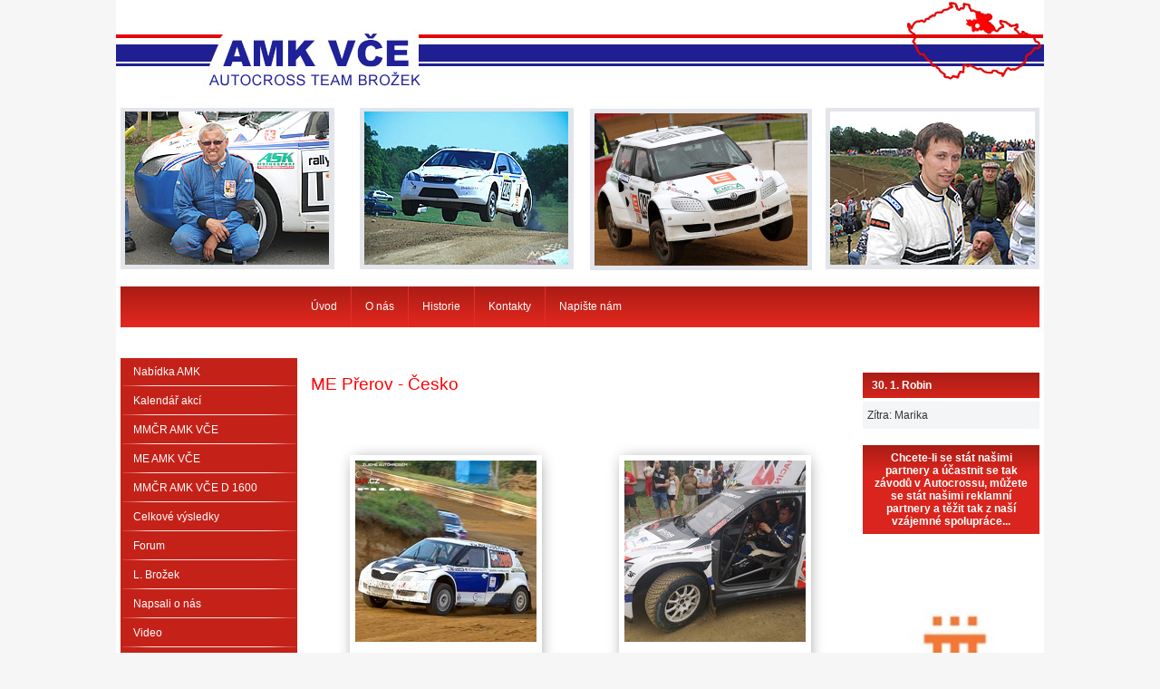

--- FILE ---
content_type: text/html; charset=utf-8
request_url: http://www.autokros-brozek.cz/index.php?id=7&action=detail&oid=6942593&nid=2549
body_size: 6611
content:
<!DOCTYPE html>
<html lang="cs" data-lang-system="cs">
	<head>



		<!--[if IE]><meta http-equiv="X-UA-Compatible" content="IE=EDGE"><![endif]-->
			<meta http-equiv="content-type" content="text/html; charset=utf-8" />
			<meta name="robots" content="index,follow" />
			<meta name="author" content="Antee s.r.o." />
			<meta name="description" content="Autocross team Brožek - AMK VČE" />
			<meta name="keywords" content="autocross, Hradec Králové, AMK" />
			<meta property="og:image" content="http://www.autokros-brozek.cz/image.php?oid=7095984" />
<title>ME Přerov - Česko | Autocross Team Brožek</title>

		<link rel="stylesheet" type="text/css" href="https://cdn.antee.cz/jqueryui/1.8.20/css/smoothness/jquery-ui-1.8.20.custom.css?v=2" integrity="sha384-969tZdZyQm28oZBJc3HnOkX55bRgehf7P93uV7yHLjvpg/EMn7cdRjNDiJ3kYzs4" crossorigin="anonymous" />
		<link rel="stylesheet" type="text/css" href="/style.php?nid=V0dDQQ==&amp;ver=1768399196" />
		<link rel="stylesheet" type="text/css" href="/css/libs.css?ver=1768399900" />

		<script src="/js/jquery/jquery-3.0.0.min.js" ></script>
		<script src="/js/jquery/jquery-migrate-3.1.0.min.js" ></script>
		<script src="/js/jquery/jquery-ui.min.js" ></script>
		<script src="/js/jquery/jquery.ui.touch-punch.min.js" ></script>
		<script src="/js/libs.min.js?ver=1768399900" ></script>
		<script src="/js/ipo.min.js?ver=1768399889" ></script>
			<script src="/js/locales/cs.js?ver=1768399196" ></script>


	</head>

	<body id="page6942593" class="subpage6942593 subpage752605"
			
			data-nid="2549"
			data-lid="CZ"
			data-oid="6942593"
			data-layout-pagewidth="594"
			
			data-slideshow-timer="3"
			 data-ipo-meta-album="7"
						
>



						<div id="ipocontainer">
			<div id="ipotopmenuwrapper">

				<div id="ipotopmenu">
<h4 class="hiddenMenu">Horní menu</h4>
<ul class="topmenulevel1"><li class="topmenuitem1 noborder" id="ipomenu1132135"><a href="/">Úvod</a></li><li class="topmenuitem1" id="ipomenu284304"><a href="/index.php?nid=2549&amp;lid=cs&amp;oid=284304">O nás</a></li><li class="topmenuitem1" id="ipomenu752772"><a href="/index.php?nid=2549&amp;lid=cs&amp;oid=752772">Historie</a></li><li class="topmenuitem1" id="ipomenu284314"><a href="/index.php?nid=2549&amp;lid=cs&amp;oid=284314">Kontakty</a></li><li class="topmenuitem1" id="ipomenu284313"><a href="/index.php?nid=2549&amp;lid=cs&amp;oid=284313">Napište nám</a></li></ul>
					<div class="cleartop"></div>
				</div>
			</div>



			<div id="ipoheader">

				
<a href="/" class="header-logo">
<img src="/image.php?nid=2549&amp;oid=3288707&amp;width=1024&amp;height=370" width="1024" height="370" alt="Autocross Team Brožek">
</a>
			</div>

			<div id="ipomain">
				
				<div id="ipomainframe">
					<div id="ipopage">
						<div class="ipopagetext">
							<div class="gallery view-detail">
								
								<h1>ME Přerov - Česko</h1>

<div id="snippet--flash"></div>
								
																	<hr class="cleaner">

<div class="album">
	<div class="paragraph description clearfix"></div>
</div>
	
<div id="snippet--images"><div class="images clearfix">

																				<div class="image-wrapper" data-img="7095984" style="margin: 42.50px; padding: 6px;">
		<div class="image-inner-wrapper with-description">
						<div class="image-thumbnail" style="width: 200px; height: 200px;">
				<a class="image-detail" href="/image.php?nid=2549&amp;oid=7095984&amp;width=700" data-srcset="/image.php?nid=2549&amp;oid=7095984&amp;width=1200 1600w, /image.php?nid=2549&amp;oid=7095984&amp;width=1200 1200w, /image.php?nid=2549&amp;oid=7095984&amp;width=700 700w, /image.php?nid=2549&amp;oid=7095984&amp;width=300 300w" data-image-width="1200" data-image-height="800" data-caption="" target="_blank">
<img alt="" style="margin: 0px -50px;" loading="lazy" width="300" height="200" data-src="/image.php?nid=2549&amp;oid=7095984&amp;width=300&amp;height=200">
</a>
			</div>
										<div class="image-description" title="" style="width: 200px;">
											</div>
						</div>
	</div>
																			<div class="image-wrapper" data-img="7095985" style="margin: 42.50px; padding: 6px;">
		<div class="image-inner-wrapper with-description">
						<div class="image-thumbnail" style="width: 200px; height: 200px;">
				<a class="image-detail" href="/image.php?nid=2549&amp;oid=7095985&amp;width=700" data-srcset="/image.php?nid=2549&amp;oid=7095985&amp;width=1368 1600w, /image.php?nid=2549&amp;oid=7095985&amp;width=1200 1200w, /image.php?nid=2549&amp;oid=7095985&amp;width=700 700w, /image.php?nid=2549&amp;oid=7095985&amp;width=300 300w" data-image-width="1368" data-image-height="1026" data-caption="" target="_blank">
<img alt="" style="margin: 0px -34px;" loading="lazy" width="267" height="200" data-src="/image.php?nid=2549&amp;oid=7095985&amp;width=267&amp;height=200">
</a>
			</div>
										<div class="image-description" title="" style="width: 200px;">
											</div>
						</div>
	</div>
																		<div class="image-wrapper" data-img="7095986" style="margin: 42.50px; padding: 6px;">
		<div class="image-inner-wrapper with-description">
						<div class="image-thumbnail" style="width: 200px; height: 200px;">
				<a class="image-detail" href="/image.php?nid=2549&amp;oid=7095986&amp;width=525" data-srcset="/image.php?nid=2549&amp;oid=7095986&amp;width=720 1600w, /image.php?nid=2549&amp;oid=7095986&amp;width=720 1200w, /image.php?nid=2549&amp;oid=7095986&amp;width=525 700w, /image.php?nid=2549&amp;oid=7095986&amp;width=225 300w" data-image-width="720" data-image-height="960" data-caption="" target="_blank">
<img alt="" style="margin: -34px 0px;" loading="lazy" width="200" height="267" data-src="/image.php?nid=2549&amp;oid=7095986&amp;width=200&amp;height=267">
</a>
			</div>
										<div class="image-description" title="" style="width: 200px;">
											</div>
						</div>
	</div>
																			<div class="image-wrapper" data-img="7095987" style="margin: 42.50px; padding: 6px;">
		<div class="image-inner-wrapper with-description">
						<div class="image-thumbnail" style="width: 200px; height: 200px;">
				<a class="image-detail" href="/image.php?nid=2549&amp;oid=7095987&amp;width=700" data-srcset="/image.php?nid=2549&amp;oid=7095987&amp;width=960 1600w, /image.php?nid=2549&amp;oid=7095987&amp;width=960 1200w, /image.php?nid=2549&amp;oid=7095987&amp;width=700 700w, /image.php?nid=2549&amp;oid=7095987&amp;width=300 300w" data-image-width="960" data-image-height="720" data-caption="" target="_blank">
<img alt="" style="margin: 0px -34px;" loading="lazy" width="267" height="200" data-src="/image.php?nid=2549&amp;oid=7095987&amp;width=267&amp;height=200">
</a>
			</div>
										<div class="image-description" title="" style="width: 200px;">
											</div>
						</div>
	</div>
																		<div class="image-wrapper" data-img="7095988" style="margin: 42.50px; padding: 6px;">
		<div class="image-inner-wrapper with-description">
						<div class="image-thumbnail" style="width: 200px; height: 200px;">
				<a class="image-detail" href="/image.php?nid=2549&amp;oid=7095988&amp;width=525" data-srcset="/image.php?nid=2549&amp;oid=7095988&amp;width=720 1600w, /image.php?nid=2549&amp;oid=7095988&amp;width=720 1200w, /image.php?nid=2549&amp;oid=7095988&amp;width=525 700w, /image.php?nid=2549&amp;oid=7095988&amp;width=225 300w" data-image-width="720" data-image-height="960" data-caption="" target="_blank">
<img alt="" style="margin: -34px 0px;" loading="lazy" width="200" height="267" data-src="/image.php?nid=2549&amp;oid=7095988&amp;width=200&amp;height=267">
</a>
			</div>
										<div class="image-description" title="" style="width: 200px;">
											</div>
						</div>
	</div>
																			<div class="image-wrapper" data-img="7095989" style="margin: 42.50px; padding: 6px;">
		<div class="image-inner-wrapper with-description">
						<div class="image-thumbnail" style="width: 200px; height: 200px;">
				<a class="image-detail" href="/image.php?nid=2549&amp;oid=7095989&amp;width=700" data-srcset="/image.php?nid=2549&amp;oid=7095989&amp;width=960 1600w, /image.php?nid=2549&amp;oid=7095989&amp;width=960 1200w, /image.php?nid=2549&amp;oid=7095989&amp;width=700 700w, /image.php?nid=2549&amp;oid=7095989&amp;width=300 300w" data-image-width="960" data-image-height="720" data-caption="" target="_blank">
<img alt="" style="margin: 0px -34px;" loading="lazy" width="267" height="200" data-src="/image.php?nid=2549&amp;oid=7095989&amp;width=267&amp;height=200">
</a>
			</div>
										<div class="image-description" title="" style="width: 200px;">
											</div>
						</div>
	</div>
																			<div class="image-wrapper" data-img="7095990" style="margin: 42.50px; padding: 6px;">
		<div class="image-inner-wrapper with-description">
						<div class="image-thumbnail" style="width: 200px; height: 200px;">
				<a class="image-detail" href="/image.php?nid=2549&amp;oid=7095990&amp;width=700" data-srcset="/image.php?nid=2549&amp;oid=7095990&amp;width=1599 1600w, /image.php?nid=2549&amp;oid=7095990&amp;width=1200 1200w, /image.php?nid=2549&amp;oid=7095990&amp;width=700 700w, /image.php?nid=2549&amp;oid=7095990&amp;width=300 300w" data-image-width="1599" data-image-height="1066" data-caption="" target="_blank">
<img alt="" style="margin: 0px -50px;" loading="lazy" width="300" height="200" data-src="/image.php?nid=2549&amp;oid=7095990&amp;width=300&amp;height=200">
</a>
			</div>
										<div class="image-description" title="" style="width: 200px;">
											</div>
						</div>
	</div>
																			<div class="image-wrapper" data-img="7095991" style="margin: 42.50px; padding: 6px;">
		<div class="image-inner-wrapper with-description">
						<div class="image-thumbnail" style="width: 200px; height: 200px;">
				<a class="image-detail" href="/image.php?nid=2549&amp;oid=7095991&amp;width=700" data-srcset="/image.php?nid=2549&amp;oid=7095991&amp;width=1200 1600w, /image.php?nid=2549&amp;oid=7095991&amp;width=1200 1200w, /image.php?nid=2549&amp;oid=7095991&amp;width=700 700w, /image.php?nid=2549&amp;oid=7095991&amp;width=300 300w" data-image-width="1200" data-image-height="800" data-caption="" target="_blank">
<img alt="" style="margin: 0px -50px;" loading="lazy" width="300" height="200" data-src="/image.php?nid=2549&amp;oid=7095991&amp;width=300&amp;height=200">
</a>
			</div>
										<div class="image-description" title="" style="width: 200px;">
											</div>
						</div>
	</div>
																			<div class="image-wrapper" data-img="7095992" style="margin: 42.50px; padding: 6px;">
		<div class="image-inner-wrapper with-description">
						<div class="image-thumbnail" style="width: 200px; height: 200px;">
				<a class="image-detail" href="/image.php?nid=2549&amp;oid=7095992&amp;width=700" data-srcset="/image.php?nid=2549&amp;oid=7095992&amp;width=960 1600w, /image.php?nid=2549&amp;oid=7095992&amp;width=960 1200w, /image.php?nid=2549&amp;oid=7095992&amp;width=700 700w, /image.php?nid=2549&amp;oid=7095992&amp;width=300 300w" data-image-width="960" data-image-height="720" data-caption="" target="_blank">
<img alt="" style="margin: 0px -34px;" loading="lazy" width="267" height="200" data-src="/image.php?nid=2549&amp;oid=7095992&amp;width=267&amp;height=200">
</a>
			</div>
										<div class="image-description" title="" style="width: 200px;">
											</div>
						</div>
	</div>
		<hr class="cleaner">
</div>
</div>

<div id="snippet--uploader"></div><a class='backlink action-button' href='/index.php?nid=2549&amp;lid=cs&amp;oid=6942593'>Zpět na přehled</a>
															</div>
						</div>
					</div>


										<div id="ipoleftblock">
												<div id="ipomenu">
<h4 class="hiddenMenu">Menu</h4>
<ul id="iposubmenu280380"><li id="ipomenu1617725"><a href="/index.php?nid=2549&amp;lid=cs&amp;oid=1617725">Nabídka AMK</a></li><li id="ipomenu284306"><a href="/index.php?nid=2549&amp;lid=cs&amp;oid=284306">Kalendář akcí</a></li><li class="submenu1" id="ipomenu1609218"><a href="/index.php?nid=2549&amp;lid=cs&amp;oid=1609218">MMČR AMK VČE</a><ul id="iposubmenu1609218"><li class="submenu2" id="ipomenu9927515"><a href="/index.php?nid=2549&amp;lid=cs&amp;oid=9927515">Sezona 2023 MMČR</a><ul id="iposubmenu9927515"><li id="ipomenu9927902"><a href="/index.php?nid=2549&amp;lid=cs&amp;oid=9927902">MMČR Humpolec</a></li></ul></li><li id="ipomenu8944416"><a href="/index.php?nid=2549&amp;lid=cs&amp;oid=8944416">Sezona 2022 MMČR</a></li><li id="ipomenu8527776"><a href="/index.php?nid=2549&amp;lid=cs&amp;oid=8527776">Sezóna 2021 MMČR</a></li><li id="ipomenu7594548"><a href="/index.php?nid=2549&amp;lid=cs&amp;oid=7594548">Sezona 2020 MMČR</a></li><li id="ipomenu6648428"><a href="/index.php?nid=2549&amp;lid=cs&amp;oid=6648428">Sezona 2019 MMČR</a></li><li id="ipomenu6302174"><a href="/index.php?nid=2549&amp;lid=cs&amp;oid=6302174">Sezona 2018 MMČR</a></li><li id="ipomenu5615315"><a href="/index.php?nid=2549&amp;lid=cs&amp;oid=5615315">Sezona 2017 MMČR</a></li><li id="ipomenu3756070"><a href="/index.php?nid=2549&amp;lid=cs&amp;oid=3756070">Sezona 2014</a></li><li id="ipomenu3247902"><a href="/index.php?nid=2549&amp;lid=cs&amp;oid=3247902">Sezona 2013</a></li><li id="ipomenu2638120"><a href="/index.php?nid=2549&amp;lid=cs&amp;oid=2638120">Sezona 2012</a></li><li id="ipomenu2195076"><a href="/index.php?nid=2549&amp;lid=cs&amp;oid=2195076">Sezona 2011</a></li><li id="ipomenu1791083"><a href="/index.php?nid=2549&amp;lid=cs&amp;oid=1791083">Sezona 2010</a></li><li id="ipomenu855959"><a href="/index.php?nid=2549&amp;lid=cs&amp;oid=855959">Sezóna 2009</a></li><li id="ipomenu1609229"><a href="/index.php?nid=2549&amp;lid=cs&amp;oid=1609229">Sezóna 2008</a></li></ul></li><li class="submenu1" id="ipomenu3286871"><a href="/index.php?nid=2549&amp;lid=cs&amp;oid=3286871">ME AMK VČE</a><ul id="iposubmenu3286871"><li id="ipomenu9927571"><a href="/index.php?nid=2549&amp;lid=cs&amp;oid=9927571">2023</a></li><li id="ipomenu8944431"><a href="/index.php?nid=2549&amp;lid=cs&amp;oid=8944431">2022</a></li><li id="ipomenu8527581"><a href="/index.php?nid=2549&amp;lid=cs&amp;oid=8527581">2021</a></li><li id="ipomenu7594545"><a href="/index.php?nid=2549&amp;lid=cs&amp;oid=7594545">2020</a></li><li id="ipomenu6648427"><a href="/index.php?nid=2549&amp;lid=cs&amp;oid=6648427">2019</a></li><li id="ipomenu6302154"><a href="/index.php?nid=2549&amp;lid=cs&amp;oid=6302154">2018</a></li><li id="ipomenu6302151"><a href="/index.php?nid=2549&amp;lid=cs&amp;oid=6302151">2017</a></li><li id="ipomenu5016758"><a href="/index.php?nid=2549&amp;lid=cs&amp;oid=5016758">2016</a></li><li id="ipomenu4380828"><a href="/index.php?nid=2549&amp;lid=cs&amp;oid=4380828">2015</a></li><li id="ipomenu3756068"><a href="/index.php?nid=2549&amp;lid=cs&amp;oid=3756068">2014</a></li><li id="ipomenu3756067"><a href="/index.php?nid=2549&amp;lid=cs&amp;oid=3756067">2013</a></li></ul></li><li class="submenu1" id="ipomenu6417460"><a href="/index.php?nid=2549&amp;lid=cs&amp;oid=6417460">MMČR AMK VČE D 1600</a><ul id="iposubmenu6417460"><li id="ipomenu6417462"><a href="/index.php?nid=2549&amp;lid=cs&amp;oid=6417462">Sezona 2018</a></li></ul></li><li class="submenu1" id="ipomenu745505"><a href="/index.php?nid=2549&amp;lid=cs&amp;oid=745505">Celkové výsledky</a><ul id="iposubmenu745505"><li id="ipomenu9927550"><a href="/index.php?nid=2549&amp;lid=cs&amp;oid=9927550">2023</a></li><li id="ipomenu8944438"><a href="/index.php?nid=2549&amp;lid=cs&amp;oid=8944438">2022</a></li><li id="ipomenu8401164"><a href="/index.php?nid=2549&amp;lid=cs&amp;oid=8401164">2021</a></li><li id="ipomenu8401162"><a href="/index.php?nid=2549&amp;lid=cs&amp;oid=8401162">2020</a></li><li id="ipomenu6987551"><a href="/index.php?nid=2549&amp;lid=cs&amp;oid=6987551">2019</a></li></ul></li><li id="ipomenu839519"><a href="/index.php?nid=2549&amp;lid=cs&amp;oid=839519">Forum</a></li><li class="submenu1" id="ipomenu752610"><a href="/index.php?nid=2549&amp;lid=cs&amp;oid=752610"> L. Brožek</a><ul id="iposubmenu752610"><li id="ipomenu3756069"><a href="/index.php?nid=2549&amp;lid=cs&amp;oid=3756069">Sezona 2014</a></li><li id="ipomenu3247898"><a href="/index.php?nid=2549&amp;lid=cs&amp;oid=3247898">Sezona 2013</a></li><li id="ipomenu2638121"><a href="/index.php?nid=2549&amp;lid=cs&amp;oid=2638121">Sezona 2012</a></li><li id="ipomenu2195075"><a href="/index.php?nid=2549&amp;lid=cs&amp;oid=2195075">Sezona 2011</a></li><li id="ipomenu1791002"><a href="/index.php?nid=2549&amp;lid=cs&amp;oid=1791002">Sezona 2010</a></li><li id="ipomenu1358669"><a href="/index.php?nid=2549&amp;lid=cs&amp;oid=1358669">Sezóna 2009</a></li><li id="ipomenu797705"><a href="/index.php?nid=2549&amp;lid=cs&amp;oid=797705">Sezóna 2008</a></li><li id="ipomenu745964"><a href="/index.php?nid=2549&amp;lid=cs&amp;oid=745964">Sezóna  2007</a></li><li id="ipomenu284327"><a href="/index.php?nid=2549&amp;lid=cs&amp;oid=284327">Sezóna 2006</a></li><li id="ipomenu298091"><a href="/index.php?nid=2549&amp;lid=cs&amp;oid=298091">Sezóna 2005</a></li></ul></li><li class="submenu1" id="ipomenu745876"><a href="/index.php?nid=2549&amp;lid=cs&amp;oid=745876">Napsali o nás</a><ul id="iposubmenu745876"><li id="ipomenu6302214"><a href="/index.php?nid=2549&amp;lid=cs&amp;oid=6302214">2018</a></li><li id="ipomenu5615339"><a href="/index.php?nid=2549&amp;lid=cs&amp;oid=5615339">2017</a></li><li id="ipomenu5016775"><a href="/index.php?nid=2549&amp;lid=cs&amp;oid=5016775">2016</a></li><li id="ipomenu4380833"><a href="/index.php?nid=2549&amp;lid=cs&amp;oid=4380833">2015</a></li><li id="ipomenu3756071"><a href="/index.php?nid=2549&amp;lid=cs&amp;oid=3756071">2014</a></li><li id="ipomenu3484269"><a href="/index.php?nid=2549&amp;lid=cs&amp;oid=3484269">2013</a></li><li id="ipomenu2638119"><a href="/index.php?nid=2549&amp;lid=cs&amp;oid=2638119">2012</a></li><li id="ipomenu2195077"><a href="/index.php?nid=2549&amp;lid=cs&amp;oid=2195077">2011</a></li><li id="ipomenu1707528"><a href="/index.php?nid=2549&amp;lid=cs&amp;oid=1707528">2010</a></li><li id="ipomenu1358670"><a href="/index.php?nid=2549&amp;lid=cs&amp;oid=1358670">2009</a></li><li id="ipomenu797704"><a href="/index.php?nid=2549&amp;lid=cs&amp;oid=797704">2008</a></li><li id="ipomenu783332"><a href="/index.php?nid=2549&amp;lid=cs&amp;oid=783332">2007</a></li><li id="ipomenu783331"><a href="/index.php?nid=2549&amp;lid=cs&amp;oid=783331">2006</a></li></ul></li><li class="submenu1" id="ipomenu806444"><a href="/index.php?nid=2549&amp;lid=cs&amp;oid=806444">Video</a><ul id="iposubmenu806444"><li id="ipomenu9927584"><a href="/index.php?nid=2549&amp;lid=cs&amp;oid=9927584">video 2023</a></li><li id="ipomenu8944434"><a href="/index.php?nid=2549&amp;lid=cs&amp;oid=8944434">video 2022</a></li><li id="ipomenu8527797"><a href="/index.php?nid=2549&amp;lid=cs&amp;oid=8527797">video 2021</a></li><li id="ipomenu7594549"><a href="/index.php?nid=2549&amp;lid=cs&amp;oid=7594549">Video 2020</a></li><li id="ipomenu6648429"><a href="/index.php?nid=2549&amp;lid=cs&amp;oid=6648429">Video 2019</a></li><li id="ipomenu6302215"><a href="/index.php?nid=2549&amp;lid=cs&amp;oid=6302215">Video 2018</a></li><li id="ipomenu5615331"><a href="/index.php?nid=2549&amp;lid=cs&amp;oid=5615331">Video 2017</a></li><li id="ipomenu5016780"><a href="/index.php?nid=2549&amp;lid=cs&amp;oid=5016780">Video 2016</a></li><li id="ipomenu4380831"><a href="/index.php?nid=2549&amp;lid=cs&amp;oid=4380831">Video 2015</a></li><li id="ipomenu3756072"><a href="/index.php?nid=2549&amp;lid=cs&amp;oid=3756072">Video 2014</a></li><li id="ipomenu3286870"><a href="/index.php?nid=2549&amp;lid=cs&amp;oid=3286870">Video 2013</a></li><li id="ipomenu2638115"><a href="/index.php?nid=2549&amp;lid=cs&amp;oid=2638115">Video 2012</a></li><li id="ipomenu2195070"><a href="/index.php?nid=2549&amp;lid=cs&amp;oid=2195070">Video 2011</a></li><li id="ipomenu1791001"><a href="/index.php?nid=2549&amp;lid=cs&amp;oid=1791001">Video 2010</a></li><li id="ipomenu1358671"><a href="/index.php?nid=2549&amp;lid=cs&amp;oid=1358671">Video 2009</a></li><li id="ipomenu841961"><a href="/index.php?nid=2549&amp;lid=cs&amp;oid=841961">Video 2008</a></li><li id="ipomenu841872"><a href="/index.php?nid=2549&amp;lid=cs&amp;oid=841872">Video 2007</a></li><li id="ipomenu841868"><a href="/index.php?nid=2549&amp;lid=cs&amp;oid=841868">Video 2006</a></li></ul></li><li class="submenu1" id="ipomenu752605"><a href="/index.php?nid=2549&amp;lid=cs&amp;oid=752605" class="active">Foto</a><ul id="iposubmenu752605"><li class="submenu2" id="ipomenu9927936"><a href="/index.php?nid=2549&amp;lid=cs&amp;oid=9927936">Foto 2023</a><ul id="iposubmenu9927936"><li id="ipomenu10009519"><a href="/index.php?nid=2549&amp;lid=cs&amp;oid=10009519">Nová Paka</a></li></ul></li><li class="submenu2" id="ipomenu8951672"><a href="/index.php?nid=2549&amp;lid=cs&amp;oid=8951672">Foto 2022</a><ul id="iposubmenu8951672"><li id="ipomenu10009449"><a href="/index.php?nid=2549&amp;lid=cs&amp;oid=10009449">Foto</a></li><li id="ipomenu10009456"><a href="/index.php?nid=2549&amp;lid=cs&amp;oid=10009456">Dolní Bousov</a></li></ul></li><li id="ipomenu9032898"><a href="/index.php?nid=2549&amp;lid=cs&amp;oid=9032898">Foto 2021</a></li><li id="ipomenu7694003"><a href="/index.php?nid=2549&amp;lid=cs&amp;oid=7694003">Foto 2020</a></li><li id="ipomenu6942593"><a href="/index.php?nid=2549&amp;lid=cs&amp;oid=6942593" class="active">Foto 2019</a></li><li id="ipomenu6386320"><a href="/index.php?nid=2549&amp;lid=cs&amp;oid=6386320">Foto 2018</a></li><li id="ipomenu5626915"><a href="/index.php?nid=2549&amp;lid=cs&amp;oid=5626915">Foto 2017</a></li><li id="ipomenu5016781"><a href="/index.php?nid=2549&amp;lid=cs&amp;oid=5016781">Foto 2016</a></li><li id="ipomenu4476472"><a href="/index.php?nid=2549&amp;lid=cs&amp;oid=4476472">Foto 2015</a></li><li id="ipomenu3786558"><a href="/index.php?nid=2549&amp;lid=cs&amp;oid=3786558">Foto 2014</a></li><li id="ipomenu3286869"><a href="/index.php?nid=2549&amp;lid=cs&amp;oid=3286869">Foto 2013</a></li><li id="ipomenu2641767"><a href="/index.php?nid=2549&amp;lid=cs&amp;oid=2641767">Foto 2012</a></li><li id="ipomenu2195069"><a href="/index.php?nid=2549&amp;lid=cs&amp;oid=2195069">Foto 2011</a></li><li id="ipomenu1790990"><a href="/index.php?nid=2549&amp;lid=cs&amp;oid=1790990">Foto 2010</a></li><li id="ipomenu1310633"><a href="/index.php?nid=2549&amp;lid=cs&amp;oid=1310633">Foto 2009</a></li><li id="ipomenu856522"><a href="/index.php?nid=2549&amp;lid=cs&amp;oid=856522">Foto 2008</a></li><li id="ipomenu856183"><a href="/index.php?nid=2549&amp;lid=cs&amp;oid=856183">Foto 2007</a></li><li id="ipomenu746353"><a href="/index.php?nid=2549&amp;lid=cs&amp;oid=746353">Foto 2006</a></li><li id="ipomenu10009443"><a href="/index.php?nid=2549&amp;lid=cs&amp;oid=10009443">Foto</a></li><li id="ipomenu10009445"><a href="/index.php?nid=2549&amp;lid=cs&amp;oid=10009445">Foto</a></li></ul></li><li id="ipomenu421992"><a href="/index.php?nid=2549&amp;lid=cs&amp;oid=421992">Odkazy</a></li><li id="ipomenu8420294"><a href="/index.php?nid=2549&amp;lid=cs&amp;oid=8420294">Výroba dílu prodej</a></li><li id="ipomenu3247894"><a href="/index.php?nid=2549&amp;lid=cs&amp;oid=3247894"></a></li></ul>
							<div class="hrclear"></div>
														<div class="hrclear"></div>
						</div>
						
						<div id="ipoleftblockin">
							<div class="ipolefttext">
								<div class="column-message">
	<div class="paragraph">
					<p><img style="display: block; margin-left: auto; margin-right: auto;" src="/image.php?nid=2549&amp;oid=4377640&amp;width=180&amp;height=135" alt="P1010117.JPG[1].jpg" width="180" height="135"></p>
<h4 class="newsheader">Informace:</h4>
<p><strong>Předseda:</strong><br>Ladislav Brožek<br><br></p>
<p><strong>Automobil:</strong><br>Škoda Fabia S 2ooo</p>
<p> </p>
<h4 class="newsheader">Dopisovatel:</h4>
<p> </p>
<p><img style="display: block; margin-left: auto; margin-right: auto;" src="/image.php?nid=2549&amp;oid=907516&amp;width=120&amp;height=87" alt="scan0010.jpg" width="120" height="87"></p>
			</div>
</div>
							</div>
						</div>
					</div>
					

										<div id="iporightblock">
						<div class="iporighttext">
							<div id="ipoNameDay">
	<h4 class="newsheader"><span class="date-today">30. 1.</span> <span class='name-today'>Robin</span></h4>
	<div class="newsbody">Zítra: <span class='name-tomorrow'>Marika</span></div>
</div>
<div class="column-message">
	<div class="paragraph">
					<h4 class="newsheader" style="text-align: center;">Chcete-li se stát našimi partnery a účastnit se tak závodů v Autocrossu, můžete se stát našimi reklamní partnery a těžit tak z naší vzájemné spolupráce...</h4>
<p> </p>
<p> </p>
<p><span class="huge-text"><img style="display: block; margin-left: auto; margin-right: auto;" src="/file.php?nid=2549&amp;oid=5817197" alt="nadace.jpg" width="173" height="123"></span></p>
<p><img style="display: block; margin-left: auto; margin-right: auto;" src="/file.php?nid=2549&amp;oid=5817198" alt="skupina.jpg" width="152" height="127"></p>
<p> <img style="display: block; margin-left: auto; margin-right: auto;" src="/image.php?nid=2549&amp;oid=328911&amp;width=159&amp;height=92" alt="VCautoservis.jpg" width="118" height="68"></p>
<p><img src="/file.php?nid=2549&amp;oid=6385963" alt="chmelovice.jpg" width="166" height="110"></p>
<p><img src="/file.php?nid=2549&amp;oid=6359477" alt="Bez názvu.jpg" width="164" height="94"></p>
<p><img src="/image.php?nid=2549&amp;oid=9238971" alt="stažený soubor.jpg" width="176" height="79"></p>
<p><img src="/file.php?nid=2549&amp;oid=5817190" alt="stránky logo.jpg" width="171" height="79"></p>
<p> <img src="/file.php?nid=2549&amp;oid=6383759" alt="Bez názvu.jpg" width="163" height="60"><br><img style="display: block; margin-left: auto; margin-right: auto;" src="/image.php?nid=2549&amp;oid=3912485&amp;width=180&amp;height=78" alt="logo.png" width="180" height="78"></p>
<p><img src="/image.php?nid=2549&amp;oid=9234914" alt="logo.jpg" width="168" height="45"><br><img style="display: block; margin-left: auto; margin-right: auto;" src="/image.php?nid=2549&amp;oid=1609983&amp;width=180&amp;height=41" alt="jofa@iex.cz" class="imageframe" width="180" height="41"></p>
<p> <img style="display: block; margin-left: auto; margin-right: auto;" src="/file.php?nid=2549&amp;oid=6515405" alt="reklama Chott.jpg" width="110" height="60"> </p>
<p> </p>
<p><img style="display: block; margin-left: auto; margin-right: auto;" src="/image.php?nid=2549&amp;oid=298093&amp;width=100&amp;height=29" alt="AUTO KELLY" class="imageframe" width="100" height="29"></p>
<p> </p>
			</div>
</div>
<div id="ipoCounter">
	<h4 class="newsheader">Návštěvnost stránek</h4>
	<div class="newsbody">175413</div>
</div>
						</div>
					</div>
					

					<div class="hrclear"></div>
					<div id="ipocopyright">
<div class="copyright">
	© 2026 Autocross team Brožek - AMK VČE, <a href="mailto:marsatHK@seznam.cz">Kontaktovat webmastera</a><br>ANTEE s.r.o. - <a href="https://www.antee.cz" rel="nofollow">Tvorba webových stránek</a>, Redakční systém IPO
</div>
					</div>
					<div id="ipostatistics">
					</div>

					<div id="ipofooter">
						<img src="/image.php?nid=2549&amp;oid=2710963&amp;width=1024&amp;height=43" width="1024" height="43" alt="">

					</div>
				</div>
			</div>
		</div>
	</body>
</html>
